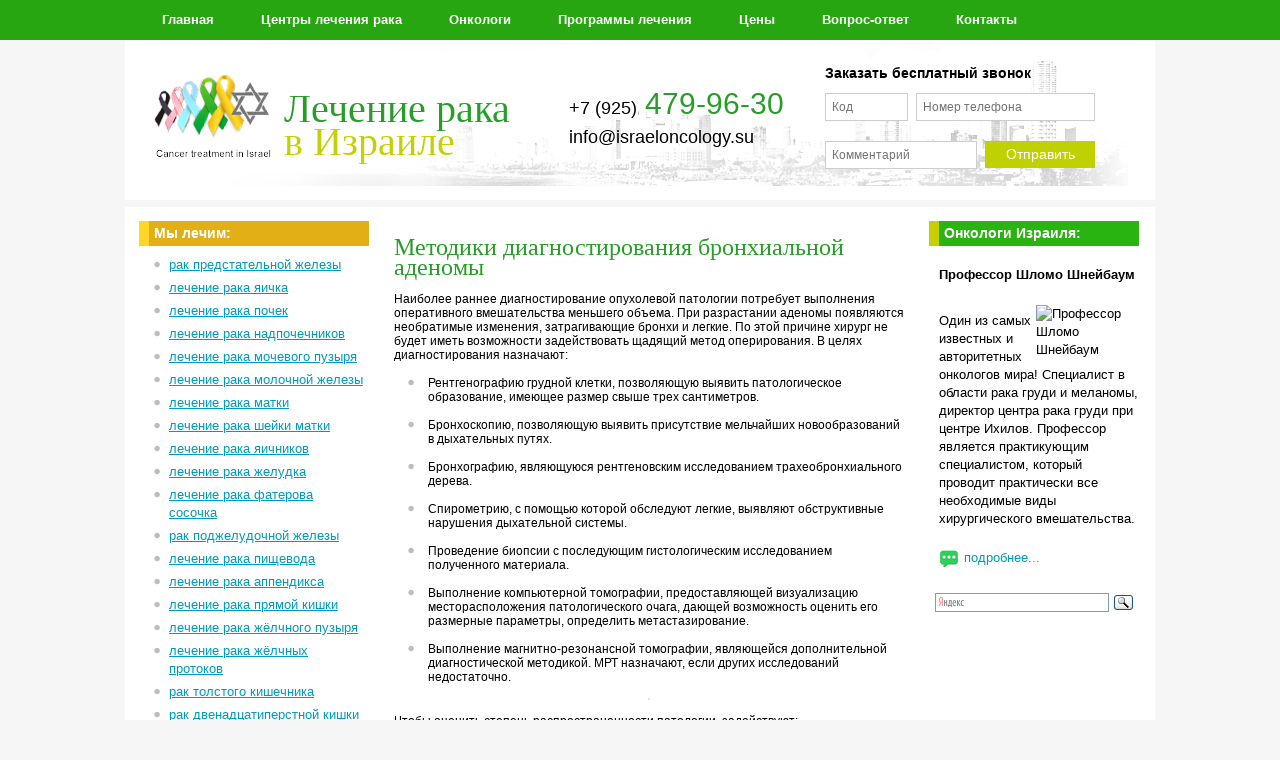

--- FILE ---
content_type: text/html; charset=utf-8
request_url: https://israeloncology.su/bronchial-adenoma/
body_size: 8164
content:
<!DOCTYPE html PUBLIC "-//W3C//DTD XHTML 1.0 Transitional//EN" "http://www.w3.org/TR/xhtml1/DTD/xhtml1-transitional.dtd">
<html xmlns="http://www.w3.org/1999/xhtml">
<head>
<meta name="viewport" content="width=device-width, initial-scale=1.0">
<meta http-equiv="Content-Type" content="text/html; charset=UTF-8" />

<title>Бронхиальная аденома  |  Лечение в Израиле</title>
<meta name='keywords' content='Бронхиальная аденома, лечение бронхиальной аденомы' /><meta name='description' content='Лечебные методики подбирают, основываясь на характере выявленного новообразования (доброкачественное либо злокачественное). Когда патология злокачественная, израильскими специалистами применяется комплексное лечение, состоящее из хирургического искоренения образования, назначения химиотерапевтических препаратов, проведения процедур облучения. Основная роль отдана хирургическим методам, остальные используют в качестве дополнительной терапии.' />
<script src="https://ajax.googleapis.com/ajax/libs/jquery/2.1.0/jquery.min.js"></script>
<script src="/israeloncology.su/js/bootstrap.min.js"></script>
<script type="text/javascript" src="/israeloncology.su/js/jquery.easing.min.js"></script>
<script type="text/javascript" src="/israeloncology.su/js/custom.js"></script>
<link rel="stylesheet" type="text/css" href="/israeloncology.su/css/bootstrap.min.css">
 <link href="/israeloncology.su/css/index_css.css" type="text/css" rel="stylesheet" />
 <link rel="icon" href="/favicon.ico" type="image/x-icon">
<link rel="shortcut icon" href="/favicon.ico" type="image/x-icon">
<script src="/israeloncology.su/js/menu.js" type="text/javascript"></script>

<!--[if IE 6]>
<link href="/israeloncology.su/css/stylesheet_ie6.css" type="text/css" rel="stylesheet" media="all"/>
<script type="text/javascript" src="/israeloncology.su/js/pngfix-min.js"></script> 
<script type="text/javascript">
  DD_belatedPNG.fix('');
</script>
<![endif]--> 
<script src="//code.jivosite.com/widget.js" data-jv-id="OLo2ypUhy3" async></script>
</head>
<body>
<div class="mainmenu">
<div class="mainmenu_inner">
    <div class="container">
        <div class="row">
                <nav class="navbar">

                    <div class="navbar-header">
                         
                        <button type="button" class="navbar-toggle" data-toggle="collapse" data-target="#bs-example-navbar-collapse-1">
                             <span class="sr-only">Toggle navigation</span><span class="icon-bar"></span><span class="icon-bar"></span><span class="icon-bar"></span>
                        </button>

                    </div>
                
                    <div class="collapse navbar-collapse" id="bs-example-navbar-collapse-1">
                        <ul class="nav navbar-nav">
                        
				<li><a href="/">Главная</a></li>
                <li><a href="/clinics/">Центры лечения рака</a></li>
                <li><a href="/doctors/">Онкологи</a></li>
                <li><a href="/program/">Программы лечения</a></li>
                <li><a href="/prices/">Цены</a></li>
                <li><a href="/faq/">Вопрос-ответ</a></li>				
				<li><a href="/contact/">Контакты</a></li>
                        </ul>
                    </div>
                
                </nav>
        </div>
    </div>
</div>
</div>

<div id="full">  
  <div class="wrapper">

    <div class="corner corner_fix_0">
      <div class="header">
        
        <div class="top"><a href="/" class="logo"><img src="/images/iol/images/logo.png" alt="" /></a><span class="logsr">Лечение рака</span><br/><span class="logdwn">в Израиле</span></div>
        <div class="contact">
  					<div class="phone">+7 (925)<span> 479-96-30</span><br/>info@israeloncology.su</span></div>
  					</div>


       <div class="zbz">
                  <strong>Заказать бесплатный звонок</strong>
                  <br>
                  <div class="gf_browser_gecko gform_wrapper form-inline_wrapper gform_wrapper2">

           <form name='adminForm' class="form-inline" enctype='multipart/form-data' method='post' action='/netcat/add.php'>
          <input name='admin_mode' type='hidden' value='' />
<input type='hidden' name='nc_token' value='3a0630510ebda88b306ab4dd2753c7c1' /><input name='catalogue' type='hidden' value='1' />
<input name='cc' type='hidden' value='7' />
<input name='sub' type='hidden' value='9' /><input name='posting' type='hidden' value='1' />
<input name='curPos' type='hidden' value='0' />
<input name='f_Parent_Message_ID' type='hidden' value='' />
<input type='hidden' name='f_Checked' value='1' />
                          <div class="gform_body">
              <ul class="gform_fields top_label form_sublabel_below description_below">
              <li class="div1 clearfix">
                <div class="ginput_container ginput_container_text"><input name="f_Name" type="text" value="" class="medium3"  tabindex="1"  placeholder="Код" />
                <input name="f_Email" type="text" value="" class="medium4"  tabindex="2"  placeholder="Номер телефона" />
              </div>
              </li>
              <li class="div1 clearfix">
                <div class="ginput_container ginput_container_text">
                <input name="f_Subject" type="text" value="" class="medium5"  tabindex="2"  placeholder="Комментарий" />
                <button type="submit" class="btn btn-danger" value="Отправить" tabindex="3">Отправить</button> 
              </div></form>
              </li>
                          </ul>
      </div> 
    </div>

  </div>
 </div>

        
    </div> 
    
    
    <div class="content nuclear">   
  <div class="corner corner_fix_2 clearfix">
      <div class="left-bar"> 
<h3>Мы лечим: </h3>
        <ul class="menu">
        <li><a href='/prostate/'>рак предстательной железы</a></li><li><a href='/testicle/'>лечение рака яичка</a></li><li><a href='/kidneys/'>лечение рака почек</a></li><li><a href='/adrenal/'>лечение рака надпочечников</a></li><li><a href='/bladder/'>лечение рака мочевого пузыря</a></li><li><a href='/breast/'>лечение рака молочной железы</a></li><li><a href='/uterus/'>лечение рака матки</a></li><li><a href='/cervix/'>лечение рака шейки матки</a></li><li><a href='/ovary/'>лечение рака яичников</a></li><li><a href='/stomach/'>лечение рака желудка</a></li><li><a href='/papilla-of-vater/'>лечение рака фатерова сосочка</a></li><li><a href='/pancreas/'>рак поджелудочной железы</a></li><li><a href='/esophagus/'>лечение рака пищевода</a></li><li><a href='/appendectomy/'>лечение рака аппендикса</a></li><li><a href='/rectum/'>лечение рака прямой кишки</a></li><li><a href='/gallbladder/'>лечение рака жёлчного пузыря</a></li><li><a href='/bile-ducts/'>лечение рака жёлчных протоков</a></li><li><a href='/colon/'>рак толстого кишечника</a></li><li><a href='/duodenal/'>рак двенадцатиперстной кишки</a></li><li><a href='/colon-1/'>лечение рака ободочной кишки</a></li><li><a href='/liver/'>лечение рака печени</a></li><li><a href='/thyroid-gland/'>рак щитовидной железы</a></li><li><a href='/skin/'>лечение рака кожи</a></li><li><a href='/melanoma/'>лечение меланомы</a></li><li><a href='/retinoblastoma/'>лечение ретинобластомы</a></li><li><a class='active' href='/bronchial-adenoma/'>лечение бронхиальной аденомы</a></li><li><a href='/lung-and-bronchial-cancer/'>лечение рака легких и бронхов</a></li><li><a href='/cancer-pleura/'>лечение рака плевры</a></li><li><a href='/laryngeal-cancer/'>лечение рака гортани</a></li><li><a href='/facial-swelling/'>лечение опухоли лица</a></li><li><a href='/mouth-cancer/'>лечение рака губы</a></li><li><a href='/oral-mucosa/'>рак слизистой полости рта</a></li><li><a href='/salivary-glands/'>лечение рака слюнных желез</a></li><li><a href='/tongue/'>лечение рака языка</a></li><li><a href='/ear/'>лечение рака уха</a></li><li><a href='/orthopaedic-oncology/'>ортопедическая онкология</a></li><li><a href='/bone/'>лечение рака костей</a></li><li><a href='/lymphoma/'>лечение лимфомы</a></li><li><a href='/multiple-myeloma/'>лечение миеломной болезни</a></li><li><a href='/bone-marrow/'>пересадка костного мозга</a></li><li><a href='/brain-cancer/'>лечение рака головного мозга</a></li><li><a href='/bone-sarcomas/'>лечение саркомы костей</a></li><li><a href='/kaposis-sarcoma/'>лечение саркомы Капоши</a></li><li><a href='/gingival/'>лечение рака дёсен</a></li><li><a href='/belly/'>лечение рака брюшины</a></li><li><a href='/tumor-paraganglia/'>лечение опухоли параганглиев</a></li><li><a href='/hypopharyngeal/'>гипофарингеальный рак</a></li><li><a href='/ureter/'>лечение рака мочеточника</a></li><li><a href='/eye/'>рак глаза и глазницы</a></li><li><a href='/tonsils/'>лечение рака миндалин</a></li><li><a href='/pituitary/'>лечение рака гипофиза</a></li>                </ul>	  
        
      </div>
      
      <div class="center">
  
    <h1>Методики диагностирования бронхиальной аденомы</h1>
<p>Наиболее раннее диагностирование опухолевой патологии потребует выполнения оперативного вмешательства меньшего объема. При разрастании аденомы появляются необратимые изменения, затрагивающие бронхи и легкие. По этой причине хирург не будет иметь возможности задействовать щадящий метод оперирования. В целях диагностирования назначают:</p>
<ul class="list">
<li>Рентгенографию грудной клетки, позволяющую выявить патологическое образование, имеющее размер свыше трех сантиметров.</li>
<li>Бронхоскопию, позволяющую выявить присутствие мельчайших новообразований в дыхательных путях.</li>
<li>Бронхографию, являющуюся рентгеновским исследованием трахеобронхиального дерева.</li>
<li>Спирометрию, с помощью которой обследуют легкие, выявляют обструктивные нарушения дыхательной системы.</li>
<li>Проведение биопсии с последующим гистологическим исследованием полученного материала.</li>
<li>Выполнение компьютерной томографии, предоставляющей визуализацию месторасположения патологического очага, дающей возможность оценить его размерные параметры, определить метастазирование.</li>
<li>Выполнение магнитно-резонансной томографии, являющейся дополнительной диагностической методикой. МРТ назначают, если других исследований недостаточно.</li></ul>
<p></p>
<p style="text-align: center;"><img alt="" src="/netcat_files/userfiles/30.jpg" style="width: 450px; height: 300px;" /></p>
<p></p>
<p>Чтобы оценить степень распространенности патологии, задействуют:</p>
<h3>Терапия при аденоме бронхов</h3>
<p>Лечебные методики подбирают, основываясь на характере выявленного новообразования (доброкачественное либо злокачественное). Когда патология злокачественная, израильскими <a href="/doctors/">онкологами</a> применяется комплексное лечение, состоящее из хирургического искоренения образования, назначения химиотерапевтических препаратов, проведения процедур облучения. Основная роль отдана хирургическим методам, остальные используют в качестве дополнительной терапии.</p>
<p>Основные варианты хирургических вмешательств, которые задействуют при злокачественной бронхиальной аденоме:</p>
<p>Чтобы злокачественные клетки уничтожить в полном объеме, назначают послеоперационную лучевую терапию. Для этого применяют аппаратуру, позволяющую направлять лучи точно на патологическую область, не воздействия на здоровую ткань. <a href="/program/chemotherapy/">Химиотерапию</a> назначают, когда присутствует обширное метастазирование. Терапия при доброкачественной бронхиальной аденоме заключается в удалении патологии одной из методик:</p>
<ul class="list">
<li>Сцинтиграфию.</li>
<li>Ультразвуковое исследование молочной железы (больным женского пола).</li>
<li>Процедуру трансректального УЗИ в целях обследования простаты (пациентам мужского пола).</li>
<li>Проведение эндоскопического исследования (кишечник, пищевод, желудок, двенадцатиперстная кишка).</li>
<li>Выполнение позитронно-эмиссионной компьютерной томографии.</li>
<li>Обследование щитовидной железы.</li>
<li>Проведение лобэктомии &mdash; оперативной резекции захваченной поражением области легкого (используют чаще других методов).</li>
<li>Проведение сегментэктомии, заключающейся в иссечении сегмента охваченного патологией органа. Подобное оперирование характеризуется меньшей инвазивностью и меньшими временными нарушениями сердечного функционирования и дыхания (в сравнении с лобэктомией). Процедуру используют, чтобы удалить типичные периферические карциноиды.</li>
<li>Выполнение пульмонэктомии &mdash; полного оперативного удаления легкого. Процедуру назначают в редчайших случаях, когда присутствуют запущенные формы болезни.</li>
<li>Выполнение бронхопластической резекции, заключающейся в искоренении аденомы, при этом не затрагиваются легкие и бронхи (самая минимально-инвазивная методика).</li>
<li>При бронхоскопическом вмешательстве.</li>
<li>С использованием бронхоскопа в сочетании с лазерным облучением (для метода характерным является исключение риска рецидивов).</li>
<li>Проведение традиционного оперирования с разрезанием грудной клетки.</li></ul>
<ul class="list" style="margin-left: 60px;"> </ul><br>
<script src="//yastatic.net/es5-shims/0.0.2/es5-shims.min.js"></script>
<script src="//yastatic.net/share2/share.js"></script>
<div class="ya-share2" data-services="vkontakte,facebook,odnoklassniki,gplus,twitter,lj" data-size="s"></div>



 <br>
 <h3>Срочная организация лечения: +7 (925) 479-96-30</h3>  
  <div class='well'>
 <h4>ОФОРМИТЬ ЗАЯВКУ на ЛЕЧЕНИЕ</h4>
      <div class='clearfix'>
          <div class='gform_wrapper gform_wrapper3'> 
          <form name='adminForm' id='adminForm' class='nc-form' enctype='multipart/form-data' method='post' action='/netcat/add.php'>
<input name='admin_mode' type='hidden' value='' />
<input type='hidden' name='nc_token' value='3a0630510ebda88b306ab4dd2753c7c1' /><input name='catalogue' type='hidden' value='1' />
<input name='cc' type='hidden' value='3' />
<input name='sub' type='hidden' value='5' /><input name='posting' type='hidden' value='1' />
<input name='curPos' type='hidden' value='0' />
<input name='f_Parent_Message_ID' type='hidden' value='' />
<input type='hidden' name='f_Checked' value='1' /><ul>
<li>
                <div class='ginput_container ginput_container_text'>
                <input name='f_Name' value='' class='medium' tabindex='1' placeholder='Фамилия И.О.' type='text'>
                  </div>
              </li>
              <li>
                <div class='ginput_container ginput_container_email'>
                  <input name='f_Email' value='' class='medium' tabindex='4' placeholder='E-mail' type='email'>
                </div>
              </li>
              <li>
                <div class='ginput_container ginput_container_text'>
                 <input name='f_Subject' value='' class='medium' tabindex='4' placeholder='Код и номер телефона' type='text'>
                 </div>
              </li>
              <!--<li>
                <div class='ginput_container ginput_container_text'>
                Предпочтения по стране лечения:<br>
<select name='f_jelstrana'><option value='Израиль' >Израиль</option>
<option value='Германия' >Германия</option>
<option value='Австрия' >Австрия</option>
<option value='Швейцария' >Швейцария</option>
<option value='Франция' >Франция</option>
<option value='Греция' >Греция</option>
<option value='Финляндия' >Финляндия</option>
<option value='США' >США</option>
<option value='Южная Корея' >Южная Корея</option>
<option value='Россия' >Россия</option>
<option value='Другое' >Другое</option>
</select>
                 </div>
              </li>-->
 <li>
                <div class='ginput_container ginput_container_text'>
Стоимость лечения и обслуживания:<br>
<select  name='f_summa'>
<option value='Эконом' >Эконом</option>
<option value='Оптимум' >Оптимум</option>
<option value='VIP - уровень' >VIP - уровень</option>
</select>
                 </div>
              </li>
              <li class='wid50'>
                <div class='ginput_container ginput_container_textarea'>
                <textarea name='f_Text' class='textarea medium' tabindex='5' placeholder='Описание проблемы' rows='10' cols='50'></textarea>
                                </div>
              </li>

            </ul>
                 </div>
                         <div class='gform_footer top_label'> 
          <small>Пожалуйста, заполните эту форму, и мы незамедлительно подберём для Вас оптимальные варианты обследования и лечения в Израиле.</small>
          <button type='submit' class='btn btn-primary' value='Отправить заявку' tabindex='6'>Отправить заявку</button>
        </div>
</form>
</div>
</div>	
          </div>

      <div class="right-bar">
        <h3>Онкологи Израиля:</h3>
        <ul class="doctors">
          <li>
                     
    <h4>Профессор Шломо Шнейбаум</h4>
<br>
<p><img alt="Профессор Шломо Шнейбаум" src="/netcat_files/userfiles/8715714.jpg" style="width: 100px; float: right; margin: 3px;" /></p>
<p>Один из самых известных и авторитетных онкологов мира! Специалист в области рака груди и меланомы, директор центра рака груди при центре Ихилов. Профессор является практикующим специалистом, который проводит практически все необходимые виды хирургического вмешательства.</p>
                   		  <li class="last nuclear"><a href="/doctors/shneybaum/">подробнее...</a></li>

		  
		  </ul>
		  		  

<div class="ya-site-form ya-site-form_inited_no" onclick="return {'action':'http://www.israeloncology.su/search/','arrow':false,'bg':'transparent','fontsize':12,'fg':'#000000','language':'ru','logo':'rb','publicname':'israeloncology.su','suggest':true,'target':'_self','tld':'ru','type':3,'usebigdictionary':true,'searchid':2262917,'input_fg':'#000000','input_bg':'#ffffff','input_fontStyle':'normal','input_fontWeight':'normal','input_placeholder':null,'input_placeholderColor':'#000000','input_borderColor':'#7f9db9'}"><form action="https://yandex.ru/search/site/" method="get" target="_self"><input type="hidden" name="searchid" value="2262917"/><input type="hidden" name="l10n" value="ru"/><input type="hidden" name="reqenc" value=""/><input type="search" name="text" value=""/><input type="submit" value="Найти"/></form></div><style type="text/css">.ya-page_js_yes .ya-site-form_inited_no { display: none; }</style><script type="text/javascript">(function(w,d,c){var s=d.createElement('script'),h=d.getElementsByTagName('script')[0],e=d.documentElement;if((' '+e.className+' ').indexOf(' ya-page_js_yes ')===-1){e.className+=' ya-page_js_yes';}s.type='text/javascript';s.async=true;s.charset='utf-8';s.src=(d.location.protocol==='https:'?'https:':'http:')+'//site.yandex.net/v2.0/js/all.js';h.parentNode.insertBefore(s,h);(w[c]||(w[c]=[])).push(function(){Ya.Site.Form.init()})})(window,document,'yandex_site_callbacks');</script>

<!--<h3>Отзывы о центрах:</h3>
        
        <ul class="recommend">
	        <li>

  
    <h4>Клиника Ихилов (Сураски)</h4>
	        	<span class="data"> 20.01.2016</span>
				<span class="rectxt">В частной клинике в Израиле предлагается как консервативное, так и хирургическое лечение катаракты...<a href="#">Подробнее</a></span>
	
	        </li>
			<li class="last nuclear"><a href="/otzuv/">Все отзывы</a></li>
        </ul>-->
      </div>
    </div>

	
<div class="corner corner_fix_3">
  <div class="box">
          <ul class="images nuclear">
            <li><a href="/clinics/hadassah/"><img src="/images/iol/images/cllogo1.jpg" alt=""/></a></li>
            <li><a href="/clinics/sourasky/"><img src="/images/iol/images/cllogo2.jpg" alt="" /></a></li>
            <li><a href="/clinics/assuta/"><img src="/images/iol/images/cllogo3.jpg" alt="" /></a></li>
            <li><a href="/clinics/rambam/"><img src="/images/iol/images/cllogo4.jpg" alt="" /></a></li>
	        <li><a href="/clinics/herzliya/"><img src="/images/iol/images/cllogo5.jpg" alt="" /></a></li>
            <li><a href="/clinics/wolfson/"><img src="/images/iol/images/cllogo6.jpg" alt="" /></a></li>
            <li><a href="/clinics/schneider/"><img src="/images/iol/images/cllogo7.jpg" alt="" /></a></li>
          </ul>
        </div>
  </div>
</div>

</div>
</div>    




<div class="footer">
  <div class="corner corner_fix_4">
<div class="wrap clearfix">
		<div class="left">
			<a href="/" class="logo-foot"></a>
			<div class="copyr">&copy; 2026 IsraelOncology.su<br/>Все права защищены.</div>
			<div class="email">E-mail: info@israeloncology.su</div>
			<div class="phone">+7 (925) 479-96-30<br/></div>
		</div>
		<div class="right">
			<div class="menu">
				<div class="foot-menu-1">
					<div>Рубрики:</div>
					<a href="/clinics/">Медицинские центры</a>
					<a href="/doctors/">Врачи-онкологи</a>	
					<a href="/program/">Методы лечения</a>
					<a href="/program/">Услуги и цены</a>
					<a href="/faq/">Вопрос-ответ
					<a href="/contact/">Контакты</a>
                    <a href="/map/">Карта сайта</a>
					</div>
				<div class="foot-menu-2">
					<div>Программы:</div>
                        <a href="/program/chemotherapy/">Химиотерапия</a>
                        <a href="/program/radiation-therapy/">Лучевая терапия</a>
                        <a href="/program/immunotherapy/">Иммунотерапия</a>
                        <a href="/program/cancer-surgery/">Онкохирургия</a>
                        <a href="/program/laser-therapy/">Лазерная терапия</a>
                        <a href="/program/bioterapia/">Биотерапия рака</a>
                        <a href="/program/photo-therapy/">Фотодинамическая терапия</a>                    
					
				</div>
				<div class="foot-menu-3">
					<div>Диагнозы:</div>
					<a href="/kidneys/">Рак почек</a>
					<a href="/adrenal/">Рак надпочечников</a>
                    <a href="/bladder/">Рак мочевого пузыря</a>
                    <a href="/prostate/">Рак предстательной железы</a>                   
                    
                   <br><noindex><!--LiveInternet counter--><script type="text/javascript"><!--
document.write("<a href='//www.liveinternet.ru/click' "+
"target=_blank><img src='//counter.yadro.ru/hit?t14.1;r"+
escape(document.referrer)+((typeof(screen)=="undefined")?"":
";s"+screen.width+"*"+screen.height+"*"+(screen.colorDepth?
screen.colorDepth:screen.pixelDepth))+";u"+escape(document.URL)+
";"+Math.random()+
"' alt='' title='LiveInternet: показано число просмотров за 24"+
" часа, посетителей за 24 часа и за сегодня' "+
"border='0' width='88' height='31'><\/a>")
//--></script><!--/LiveInternet--></noindex>
					
				</div>
			</div>
	</div>
</div>
</div>
</div>		





</body>
</html>


--- FILE ---
content_type: text/css
request_url: https://israeloncology.su/israeloncology.su/css/index_css.css
body_size: 3935
content:
*{
	margin: 0;
	padding: 0;
}

.nuclear:after{
  content: ".";
  display: block;
  height: 0;
  clear: both;
  overflow: hidden;
}

.nuclear{ 
  display: block;
}

.clear{
	clear: both;
}



@font-face {
    font-family: Arial, Geargia;
	font-weight: normal;
    font-style: normal;
}

div, td, a {
	font-family: Arial;
}

td, div{
	text-align: left;
	vertical-align: top;
	color: #000;
}

a{
	color: #019cbd;
	text-decoration: none;
}

a:hover{
	text-decoration: underline;
}

a img{
	border: 0px;
	text-decoration: none;
}


li{
	list-style: none;
} 

html, body {
  width: 100%;
  height: 100%;
  background: #f6f6f6;
  overflow-x:  hidden; 
  font-size: 90%;
}                  
                            
#full {
  width: 100%;
  min-height: 100% !important;
  height: auto !important;
  height: 100%;
  background: #f6f6f6; 
  margin-top: 43px;
}                 
     
#full .wrapper {
  padding: 0px 0 15px 0; 
  width: 1002px;
  margin: 0 auto;
}

.header{
  height:143px;
  position: relative;
  box-sizing:border-box;
  width: 100%;
  background: #fff url(/israeloncology.su/images/top-bg.jpg) no-repeat 50% 0;
}

.top{
  position: absolute;
  right: 0;
  top: 30px;
  left: 0;
}

.logsr{
  font-family: Georgia;
  font-size: 40px;
  font-weight: normal;
  color: #279e27;
  display: block;
  position: absolute;
  top: 7px;
  left: 145px
}

.logdwn{
  font-family: Georgia;
  font-size: 40px;
  font-weight: normal;
  color: #c4d004;
  display: block;
  position: absolute;
  top: 40px;
  left: 145px
  }

.logond {
  font-family: Arial;
  font-size: 0,9rem;
  color: #000;
  display: block;
  font-weight: bold;
}



.contact{
    position: absolute;
	top: 40px;
	float: left;
	left: 430px;
	width: 305px;
	padding: 0 0 30px 0;
}

.contact .phone{
	display: block;
	font-family: Arial;
	color: #000;
	font-size: 18px;
	font-weight: normal;
}

.contact .phone span{
	font-size: 30px;
	color: #279e27;
}

.logo{
  position: absolute;
  left: 15px;
  top: 0;
}

.content{
  padding: 5px 0 10px 0;
  float: center;
}

.left-bar{
  float: left;
  width: 230px;
  margin-right: 25px;
  padding: 0 0 10px 0;
}

.right-bar{
  float: left;
  width: 210px;
  padding: 0 0 10px 0;
}

.center{
  float: left;
  width: 535px;
  padding: 0 25px 10px 0;
}

.left-bar h3{
  line-height: 5px;
  padding: 10px 15px 10px;
  background: url(/israeloncology.su/images/sd-bg2.jpg) left top no-repeat;
  background-color: #e2af16;
  color: #fff;
  font-size: 1rem;
  font-family: Arial;
  margin-bottom: 10px;
}

.right-bar h3{
  line-height: 5px;
  padding: 10px 15px 10px;
  background: url(/israeloncology.su/images/sd-bg1.jpg) left top no-repeat;
  background-color: #29b411;
  color: #fff;
  font-size: 1rem;
  font-family: Arial;
  margin-bottom: 10px;
}

.doctors{
  padding-top: 10px;
}

.doctors li{
   margin-bottom: 20px;
	margin-left: 10px;
}

.doctors ul li{
  float: left;
}

.doctors ul li img{
  float: left;
  margin-right: 15px;
  margin-bottom: 15px;
  position: relative;
  z-index: 1000;
  background: #fff;
}

.doctors ul li div{
  float: right;
  color: #fff;
}

.doctors ul li div h4{
  font-weight: bold;
  font-size: 12px;
  color: #fff;
  margin-bottom: 15px;
}

.doctors ul li div p{
  line-height: 17px;
  color: #fff;
  font-size: 12px;
  width: 40px;
}

.doctors li.last a {
    float: left;
    background: transparent url("/israeloncology.su/images/arw2.jpg") no-repeat scroll left 1px;
    padding-left: 25px;
	line-height: 19px;
}

.recommend li{
	margin-bottom: 20px;
	margin-left: 10px;
}

.recommend li h4{
	display: block;
	font-size: 0,8rem;
	color: #000;
	font-family: Arial;
	font-weight: bold;
	margin-bottom: 12px;
}

.rectxt{
	font-size: 0,7rem;
	margin-bottom: 10px;
	float: left;
    padding-left: 16px;
	color: #000;
	font-family: Arial;
	font-style: italic;
	line-height: 18px;
	font-size: 12px;
}

.data{
	float: left;
    background: transparent url("/israeloncology.su/images/arw3.jpg") no-repeat scroll left 1px;
    padding: 0 25px 10px;
	color: #2ab412;
	font-family: Arial;
	font-weight: bold;
	line-height: 18px;
	font-size: 0.8rem;
}

.recommend li a{
	text-decoration: none;
}

.recommend li a:hover{
	text-decoration: underline;
}

.recommend li.last a {
    float: left;
    background: transparent url("/israeloncology.su/images/arw2.jpg") no-repeat scroll left 1px;
    padding-left: 25px;
	line-height: 19px;
}

.collage-cnt, .collage-cnt_menu,.collage-cnt_img {
height: 260px;
width: 100%;
}

.collage-cnt, .collage-cnt_img {
overflow:hidden;
}
.collage-cnt {
  position:relative;
	border: 1px solid #ddd ;
	background-color: #f1f1f1;
	margin-bottom: 15px;
}

.collage-cnt_img {
 position:relative; 
 margin-left: 325px;
 overflow:hidden;
 }
 
.collage-cnt_menu {
 position:absolute; 
 top:0px; 
 left: 0px; 
 width:325px; 
}

.collage-cnt_img img {
 width:100% auto !important;
 min-width:300px !important;
 height: 260px!important;
}

.collage-cnt_menu li a {
 display:block;
 position: relative;
 height:66px;
 width: 357px;
 text-decoration:none;
 overflow:hidden;
 color: #000000;
 background: url(/israeloncology.su/images/pattern.png) no-repeat 0 0;
 box-sizing: border-box;
 padding: 0 0 20px 50px;
 font-size: 14px;
}
 
.collage-cnt_menu li a span{
 display:block;
 width: 255px;
 height: 63px;
 display: table-cell;
 vertical-align: middle;
 }
 
.collage-cnt_menu  li a.active {
  background: url(/israeloncology.su/images/pattern.png) no-repeat 0 100%;
  color:#000;
  font-family: Arial;
  font-weight: bold;
}
 
.collage-cnt_img a {
 text-decoration:none;
 display:block;
 }
 

.menu{
 padding-left: 15px;
 margin-bottom: 30px;
 }

.menu li{
  line-height: 18px;
  margin-bottom: 5px;
}

.menu li a{
  font-size: 13px;
  color: #019cbd;
  text-decoration: underline;
  font-weight: normal;
  padding-left: 15px;
  background: url(/israeloncology.su/images/arw.jpg) 0px 5px no-repeat;
  display: block;
  padding-right: 5px;
}

.menu li a:hover{text-decoration: none;}

.menu li .acitem{
  padding: 5px 0;
}

.menu li .acitem li{
  padding-left: 20px;
  
  line-height: 14px;
}

.menu li .acitem li a{
  font-weight: normal;
  color: #1155cc;;
  padding-left: 8px;
  background: none;
}

.center h1{
  font-size: 24px;
  color: #279e27;
  font-family: Georgia;
  font-weight: normal;
  line-height: 20px;
  margin-bottom: 15px;
}

.center h2{
  font-size: 20px;
  color: #186809;
  font-family: Arial, sans-serif;
  line-height: 18px;
  font-weight: bold;
  margin-bottom: 15px;
}

.center h3{
  font-size: 18px;
  color: #186809;
  font-family: Arial, sans-serif;
  line-height: 16px;
  font-weight: normal;
  margin-bottom: 15px;
}


.center p{
  font-size: 12px;
  color: #000;
  line-height: 14px;
  margin-bottom: 14px;
}

.center p a{
  color: #019cbd;;
  text-decoration: underline;
}

.center p a:hover{text-decoration: none;}

.center h4{
  font-size: 18px;
  color: #000;
  font-family: Verdana;
  font-weight: normal;
  line-height: 20px;
  margin-bottom: 18px;
}

.center ul.list{
  padding-left: 14px;
}

.center ul.list li{
  font-size: 12px;
  color: #000;
  line-height: 14px;
  margin-bottom: 14px;
  padding-left: 20px;
  background: url(/israeloncology.su/images/bullet.jpg) left 3px no-repeat;
}

.center ol{
  padding-left: 14px;
  margin-left: 20px;
}

.center ol li{
  list-style: decimal outside;
  font-size: 12px;
  color: #000;
  line-height: 14px;
  margin-bottom: 14px;
}

.center .img-lft{
  float: left;
  margin: 0 20px 10px 0;
}

.center center{
  margin-bottom: 14px;
}

.center img{
  border: 1px solid #e0e0e0;
}

.center table{
  border-collapse: collapse;
  line-height: 18px;
  margin-bottom: 20px;
}

.center table td{
  font-size: 12px;
  color: #000;
  padding-left: 5px;
}

.right-bar .actions li a.more:hover{text-decoration: none;}

.well {
    min-height: 20px;
    padding: 12px;
    margin-bottom: 20px;
	background:#DFE2E1 url(/israeloncology.su/images/more.jpg) right bottom no-repeat;
}
.well h4{
  font-size: 14px;
  color: #000;
  font-family: Verdana, sans-serif;
  line-height: 14px;
  font-weight: bold;
  margin-bottom: 10px;
}


.box{
  padding: 20px 20px;
}

.images li{
  float: left;
  padding-left: 15px;
  background: #fff;
}

.images li img{
  position: relative;
  z-index: 800;
  opacity: 0.4;
}

.images li img:hover{
  opacity: 1.0;
}

.images li:first-child{padding-left: 15px;}

.footer {
  width: 1002px;
  margin: 0 auto;
  height: 322px;
  position: relative;
  background: #f6f6f6 url(/israeloncology.su/images/ftr-bg.jpg) no-repeat 50% 100%;
  box-sizing:border-box;
}
.footer .wrap {
  height: 322px;
  position: relative;
  background: #f6f6f6 url(/israeloncology.su/images/ftr-bg.jpg) no-repeat 50% 100%;
  box-sizing:border-box;

}
.footer .menu {
top:12px;
float:right;
right: 5px;
}

.foot-menu-1, .foot-menu-2, .foot-menu-3{
float:left;
margin-left:5px;
min-height:160px;
padding-top:20px;
padding-bottom:15px;
padding-left:5px;
width:220px;
}
.foot-menu-3{
 width:220PX;
}
.footer .menu a{
display:block;
margin-bottom:3px;
color:#019cbd;
text-decoration:none;
font-size:12px;
font-family:Arial, sans;
}
.footer .menu a:hover{
 text-decoration: underline;
}
.footer .menu div div{
margin-bottom:33px; 
}
.footer .menu div div {
margin-bottom:15px;
color:#000;
font-family:Arial;
font-size:12px;
font-weight:bold;
}
.footer .left {
float:left;
width:25%;
padding-top:18px;
padding-left:15px;
}
.footer .left .logo-foot{
  background:url(/israeloncology.su/images/logo-bw.png) no-repeat;
  display:block;
  height:50px;
  margin-bottom:25px;
  width:229px;
}

.footer .copyr{
color:#000;
font-family:Arial, sans;
font-size:13px;
line-height:15px;
margin-bottom:13px;
}

.footer .email{
color:#000;
font-family:Arial, sans;
font-size:13px;
line-height:15px;
margin-bottom:13px;
}

.footer .phone{
color:#000;
font-family:Arial, sans;
font-size:20px;
line-height:25px;
margin-bottom:13px;
}

.footer .counter{
margin-bottom:13px;
}

.footer .right{
right:5px;
float:right;
width: 730px;
}



.zbz {
    box-sizing: border-box;
    padding: 10px;
    width: 30%;
    position: absolute;
    top: 10px;
    right: 30px;
    padding-left: 15px;
    display: block;
}
.zbz strong {
    font-family: "Helvetica Neue",Helvetica,Arial,sans-serif;
    font-size: 14px;
    color: #000000;
    font-weight: bold;
}
.gform_wrapper ul {
    display: block;
    margin: 10px 0px;
    padding: 0;
}
.gform_wrapper2 .ginput_container input.medium3 {
    width: 30%;
    margin-right: 3%;
    float: left;
}
.gform_wrapper2 .ginput_container input.medium4 {
    width: 65%;
    float: left;
}
.gform_wrapper li {
    display: block;
    width:100%;
    margin: 0 0 10px;
}
.gform_wrapper2 li {
    width: 100%;
}
.gform_wrapper2 .ginput_container input.medium5 {
    width: 55%;
    float: left;
    margin-right: 3%;
}
.ginput_container input.medium1 {
    display: inline-block;
    width: 80px;
    margin-right: 10px;
}
.ginput_container input.medium2 {
    display: inline-block;
    width: 236px;
    margin-right: -15px;
}
.ginput_container input.medium3 {
    display: inline-block;
    margin-right: -15px;
    padding: 0 6px;
    margin-bottom: 10px;
    width: 96px;
}

.capcha {
margin-bottom: 10px;
}
.ginput_container input, 
.ginput_container select, 
.ginput_container textarea {
    display: block;
    width: 100%;
    height: 28px;
    padding: 0 6px;
    font-size: 12px;
    line-height: 15px;
    color: #8dbbcd;
    vertical-align: middle;
    background-color: #FFFFFF;
    border: 1px solid #CDCDCD;
    box-sizing: border-box;
    font-family: Arial;
}.gform_wrapper2 .ginput_container button {
    width: 40%;
}
.btn {
    display: inline-block;
    padding: 6px 12px;
    margin-bottom: 0px;
    font-size: 14px;
    font-weight: 400;
    line-height: 15px;
    text-align: center;
    white-space: nowrap;
    vertical-align: middle;
    cursor: pointer;
    -moz-user-select: none;
    background-color: #C0D100;
    border-radius: 0px;
    border: none;
    color: #fff;
}
.clearfix:after {
  display: block;
  content: ".";
  visibility: hidden;
  height: 0;
  clear: both;
}
.ginput_container textarea.medium {
  height: 100px;
}
.gform_wrapper3 {
  float:left;
  width:68%;
}
.gform_footer {
  overflow: hidden;
  box-sizing: border-box;
  padding-left: 10px;
}
.gform_footer small {
  margin-top: 10px;
  font-size: 13px;
  color:#000;
  display: block;
  padding-bottom: 21px;
}
.corner {
  margin: -14px;
  padding: 14px;
  box-sizing:border-box;
  background: #fff;
}
.corner_fix_1 {
  padding-bottom: 1px;
  margin-bottom:30px;
}
.corner_fix_3 {
  margin-bottom: -25px;
}
.corner_fix_0 {
  margin-bottom: 16px;

}
.corner_fix_4 {
  padding-bottom: 0px;
  margin-bottom:0px;
}



.mainmenu {

}
.mainmenu_inner {
  position: fixed;
  z-index: 999;
  width: 100%;
margin: 0 auto;
top: 0px;
  background: #27a611;
}
.navbar {
  position: relative;
  display: block;
  overflow: hidden;
}
.navbar ul.nav {
	margin: 0;
	padding: 0;
}
.navbar ul.nav li {
	margin: 0;
	float: left;
  height: 40px;
  position: relative;
  z-index: 100;
}
.navbar ul.nav li a {
  display: block;
  height: 40px;
  padding: 0 20px 0 27px;
  line-height: 40px;
  font-size: 13px;
  font-family: Arial;
  font-weight: bold;
  color: #fff;
  }

.navbar ul.nav li a:hover {
	text-decoration: none;
	height: 41px;
        background: #7dd123;
        z-index: 999;
}
.row-flex {
    display: flex;
    flex-flow: row wrap;
}
.navbar .navbar-collapse, .navbar .navbar-form {
    border-color: transparent;
}
.navbar {
    background-color:transparent;
    border-color: transparent;
}
.navbar {
    position: relative;
    min-height: 40px;
    margin-bottom: 0px;
    border: 0px solid transparent;
}
.navbar .navbar-toggle:focus, 
.navbar .navbar-toggle:hover {
    background: #7dd123;
}
.menufixed {
	position: fixed;
	top:0;
	z-index: 999;
	width: 100%;
	margin: 0 auto;
	max-width: 100%;
}
.menufixed .mainmenu_inner{
	position: relative;
	max-width: 1280px;
	margin: 0 auto;
}
@media screen and (max-width: 1200px) {
.navbar-header {
	float: none;
	min-height: 50px;
}
  .navbar-default .navbar-toggle {
    float:left;
    border-color:#fff;
  }
  .navbar .navbar-toggle .icon-bar {
    background-color: #fff;
  }
  .navbar .navbar-toggle {
      display: block;
      border: 1px solid #fff;
  }
  .navbar-collapse {
      border-top: 0px solid transparent;
      box-shadow: none;
  }
  .navbar-collapse.collapse {
      display: none!important;
  }
  .navbar-nav {
      float: none!important;
      margin:0;
  }
  .navbar ul.nav>li {
      float: none;
      padding: 0;
  }
  .navbar ul.nav>li>a {
  	margin: 0;
  	text-align: center;
  	border-bottom: 1px solid #fff;
  }
  .navbar ul.nav>li:last-child>a {
  	border-bottom: 0px solid #fff;
  }
  .navbar-text {
      float: none;
      margin: 15px 0;
  }
  .navbar-collapse.collapse.in { 
      display: block!important;
  }
  .collapsing {
      overflow: hidden!important;
  }
  .navbar-collapse.collapse.in {
    display: block;
    background: transparent;
  }
}
@media only screen and (max-width:980px) {
#full .wrapper {width: 100%; padding: 0 10px 15px 10px;}
.center {width: 51%;}
.box {text-align: center; max-width: 980px;}
.images {max-width: 60%; height:auto; display: inline-block;}
}
@media only screen and (max-width:800px) {
.header {height: 290px;}
.contact {left: 35px; width: 30%; top: 200px; text-align: right;}
.zbz {width: 60%; top: 170px;}
.left-bar {float: center; width: 20%; margin-right: 15px; padding: 0 0 10px 0;}
.right-bar {width: 20%; padding: 0 0 10px 0;}
.center {float: center; width: 55%; padding: 0 15px 10px 0;}
#full .wrapper {width: 100%;}
.box {text-align: center; max-width: 800px;}
.images {max-width: 70%; height:auto; display: inline-block;}
.gform_footer small {padding-bottom: 10px;}
.footer {width: 100%;}
.footer .menu {background: #fff;}
.footer .left {float: none; text-align: center; margin-left: auto; margin-right: auto; padding-left: 0; padding-right: 0;}
.footer .copyr, .footer .email, .footer .phone, .footer .counter {text-align: center; }
.footer .left .logo-foot {margin-left: auto; margin-right: auto;}
.footer .right {float: none; }
.left-bar h3{font-size: 13px;}
.right-bar h3{font-size: 13px; line-height: 8px; padding: 8px 15px 8px;}
.ginput_container input.medium1 {width: 50px;}
.ginput_container input.medium2 {width: 209px;}
}

@media only screen and (max-width:768px) {
.header {height: 290px;}
.contact {left: 35px; width: 30%; top: 200px; text-align: right;}
.zbz {width: 60%; top: 170px;}
.left-bar {float: center; width: 20%; margin-right: 15px; padding: 0 0 10px 0;}
.right-bar {width: 20%; padding: 0 0 10px 0;}
.center {float: center; width: 55%; padding: 0 15px 10px 0;}
#full .wrapper {width: 100%; padding: 0 10px 15px 10px;}
.box {text-align: center;}
.images { max-width: 70%; height:auto; display: inline-block;}
.footer {width: 100%;}
.footer .copyr, .footer .email, .footer .phone, .footer .counter {text-align: center; }
.footer .right {float: none; }
.left-bar h3{font-size: 13px;}
.footer .left {width: 100%;}
.right-bar h3{font-size: 13px; line-height: 8px; padding: 8px 15px 8px;} 
.footer .menu {background: #fff;}
.ginput_container input.medium1 {width: 50px;}
.ginput_container input.medium2 {width: 196px;}
.gform_footer small {font-size: 12px; padding-bottom: 10px;}
}

@media only screen and (max-width:603px) {
.header {height: 360px;}
.contact {left: 50px; width: 80%; top: 290px; text-align: center;}
.left-bar {width: 100%; padding: 0 0 10px 0;}
.right-bar {width: 100%; text-align: center; padding: 0 0 10px 0;}
.center {float: center; width: 100%; padding: 0 15px 10px 0;}
#full .wrapper {width: 100%;}
.zbz {width: 80%; top: 170px;}
.box {text-align: center;}
.images li{ float:none; max-width: 100%; height:auto;}
.gform_footer small {font-size: 12px; padding-bottom: 30px;}
.footer {width: 100%;}
.footer .copyr, .footer .email, .footer .phone, .footer .counter {text-align: center; }
.footer .left .logo-foot {margin: 0 auto;}
.copyr {text-align: center;}
.email {text-align: center;}
.phone {text-align: center;}
.counter {text-align: center;}
.footer .menu div div {text-align: center;}
.foot-menu-1 {position: absolute; left: 0; width: 603px; text-align: center; background: #fff;}
.foot-menu-2 {position: absolute; top: 520px; width: 603px; left: 0;text-align: center; background: #fff;}
.foot-menu-3 {position: absolute; top: 730px; width: 603px; left: 0;text-align: center; background: #fff;}
.ginput_container input.medium1 {width: 50px;}
.ginput_container input.medium2 {width: 100px;}
}

@media only screen and (max-width:360px) {
.header {height: 360px;}
#full .wrapper {width: 100%; padding: 0 10px 15px 10px;}
.contact {left: 40px; width: 80%; top: 290px; text-align: center;}
.logsr {font-size: 30px;}
.zbz {width: 80%; top: 170px;}
.box {text-align: center;}
.images li{ float:none; max-width: 100%; height:auto;}
.gform_wrapper3 {width: 64%;}
.gform_footer small {font-size: 11px; padding-bottom: 10px;}
.copyr {text-align: center;}
.email {text-align: center;}
.phone {text-align: center;}
.counter {text-align: center;}
.footer {width: 100%;}
.footer .left {text-align: center; padding-left: 0; padding-right: 0; width: 55%}
.footer .copyr, .footer .email, .footer .phone, .footer .counter {text-align: center; }
.footer .left .logo-foot {margin: 0 auto;}
.footer .menu div div {text-align: center;}
.foot-menu-1 {position: absolute; left: 0; width: 360px; text-align: center; background: #fff;}
.foot-menu-2 {position: absolute; top: 475px; width: 360px; left: 0;text-align: center; background: #fff;}
.foot-menu-3 {position: absolute; top: 685px; width: 360px; left: 0;text-align: center; background: #fff;}
.ginput_container input.medium1 {width: 50px;}
.ginput_container input.medium2 {width: 142px;}
}

@media only screen and (max-width:320px) {
.header {height: 360px;}
#full .wrapper {padding: 0 10px 15px 10px;}
.contact {left: 35px; width: 80%; top: 290px; text-align: center;}
.logsr {font-size: 24px;}
.logdwn {font-size: 32px;}
.zbz {width: 80%; top: 170px;}
.box {text-align: center;}
.images li{ float:none; max-width: 100%; height:auto;}
.footer {width: 100%;}
.footer .left {text-align: center; padding-left: 0; padding-right: 0; width: 55%}
.footer .left .logo-foot {margin-left: auto; margin-right: auto;}
.copyr {text-align: center;}
.email {text-align: center;}
.phone {text-align: center;}
.counter {text-align: center;}
.footer .menu div div {text-align: center;}
.foot-menu-1 {position: absolute; width: 320px; left: 0;text-align: center; background: #fff; }
.foot-menu-2 {position: absolute; top: 490px; width: 320px; left: 0; text-align: center; background: #fff;}
.foot-menu-3 {position: absolute; top: 700px; width: 320px; left: 0; text-align: center; background: #fff;}
.gform_wrapper3 {width: 58%;}
.ginput_container input.medium1 {width: 50px;}
.ginput_container input.medium2 {width: 100px;}
}
